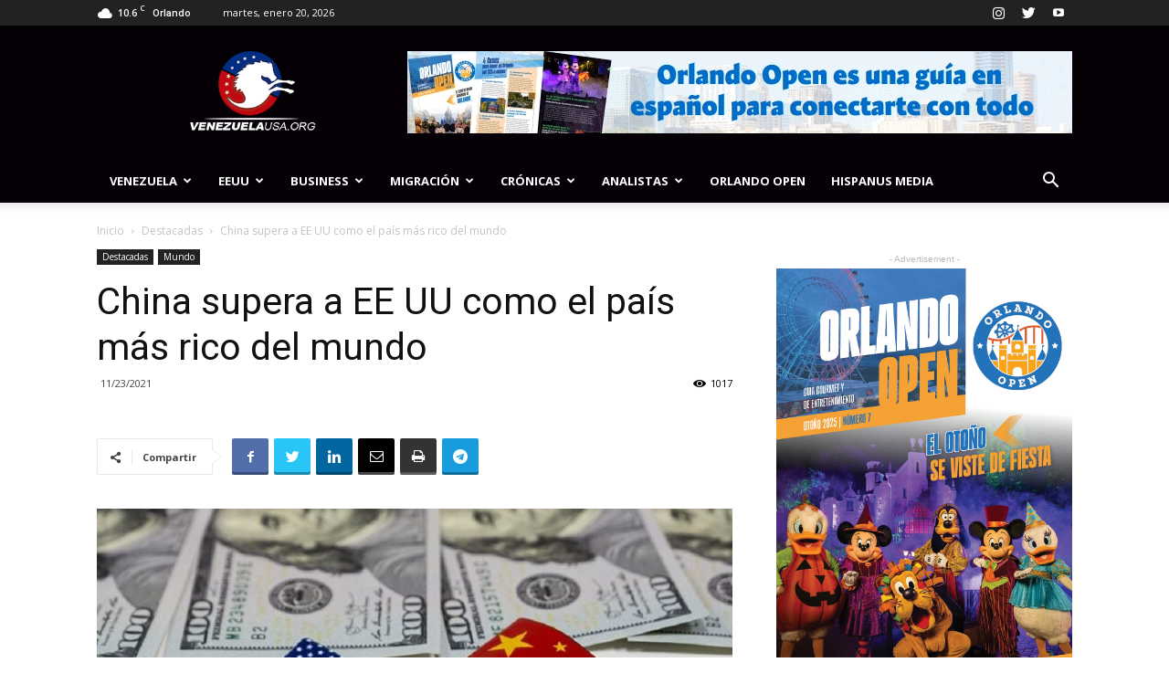

--- FILE ---
content_type: text/html; charset=utf-8
request_url: https://www.google.com/recaptcha/api2/aframe
body_size: 265
content:
<!DOCTYPE HTML><html><head><meta http-equiv="content-type" content="text/html; charset=UTF-8"></head><body><script nonce="nLEOhS1S2yhRx31oZosjpA">/** Anti-fraud and anti-abuse applications only. See google.com/recaptcha */ try{var clients={'sodar':'https://pagead2.googlesyndication.com/pagead/sodar?'};window.addEventListener("message",function(a){try{if(a.source===window.parent){var b=JSON.parse(a.data);var c=clients[b['id']];if(c){var d=document.createElement('img');d.src=c+b['params']+'&rc='+(localStorage.getItem("rc::a")?sessionStorage.getItem("rc::b"):"");window.document.body.appendChild(d);sessionStorage.setItem("rc::e",parseInt(sessionStorage.getItem("rc::e")||0)+1);localStorage.setItem("rc::h",'1769009101335');}}}catch(b){}});window.parent.postMessage("_grecaptcha_ready", "*");}catch(b){}</script></body></html>